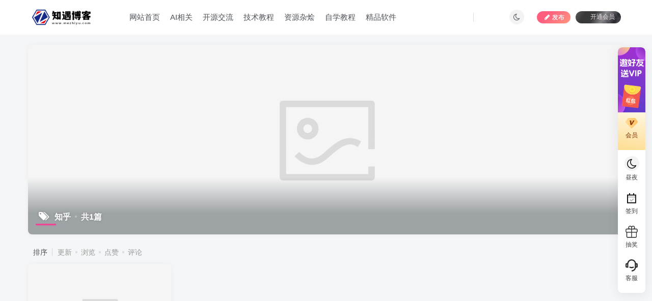

--- FILE ---
content_type: text/html; charset=UTF-8
request_url: https://www.mezhiyu.com/tag/%E7%9F%A5%E4%B9%8E
body_size: 59603
content:
<!DOCTYPE HTML>
<html lang="zh-Hans">
<head>
	<meta charset="UTF-8">
	<link rel="dns-prefetch" href="//apps.bdimg.com">
	<meta http-equiv="X-UA-Compatible" content="IE=edge,chrome=1">
	<meta name="viewport" content="width=device-width, initial-scale=1.0, user-scalable=0, minimum-scale=1.0, maximum-scale=0.0, viewport-fit=cover">
	<meta http-equiv="Cache-Control" content="no-transform" />
	<meta http-equiv="Cache-Control" content="no-siteapp" />
	<meta name='robots' content='max-image-preview:large' />
	<style>img:is([sizes="auto" i], [sizes^="auto," i]) { contain-intrinsic-size: 3000px 1500px }</style>
	<title>知乎-知遇博客</title><meta name="keywords" content="知乎">
<meta name="description" content="">
<link rel="canonical" href="https://www.mezhiyu.com/tag/%E7%9F%A5%E4%B9%8E" /><link rel='stylesheet' id='wp-block-library-css' href='https://www.mezhiyu.com/wp-includes/css/dist/block-library/style.min.css?ver=6.8' type='text/css' media='all' />
<style id='classic-theme-styles-inline-css' type='text/css'>
/*! This file is auto-generated */
.wp-block-button__link{color:#fff;background-color:#32373c;border-radius:9999px;box-shadow:none;text-decoration:none;padding:calc(.667em + 2px) calc(1.333em + 2px);font-size:1.125em}.wp-block-file__button{background:#32373c;color:#fff;text-decoration:none}
</style>
<style id='global-styles-inline-css' type='text/css'>
:root{--wp--preset--aspect-ratio--square: 1;--wp--preset--aspect-ratio--4-3: 4/3;--wp--preset--aspect-ratio--3-4: 3/4;--wp--preset--aspect-ratio--3-2: 3/2;--wp--preset--aspect-ratio--2-3: 2/3;--wp--preset--aspect-ratio--16-9: 16/9;--wp--preset--aspect-ratio--9-16: 9/16;--wp--preset--color--black: #000000;--wp--preset--color--cyan-bluish-gray: #abb8c3;--wp--preset--color--white: #ffffff;--wp--preset--color--pale-pink: #f78da7;--wp--preset--color--vivid-red: #cf2e2e;--wp--preset--color--luminous-vivid-orange: #ff6900;--wp--preset--color--luminous-vivid-amber: #fcb900;--wp--preset--color--light-green-cyan: #7bdcb5;--wp--preset--color--vivid-green-cyan: #00d084;--wp--preset--color--pale-cyan-blue: #8ed1fc;--wp--preset--color--vivid-cyan-blue: #0693e3;--wp--preset--color--vivid-purple: #9b51e0;--wp--preset--gradient--vivid-cyan-blue-to-vivid-purple: linear-gradient(135deg,rgba(6,147,227,1) 0%,rgb(155,81,224) 100%);--wp--preset--gradient--light-green-cyan-to-vivid-green-cyan: linear-gradient(135deg,rgb(122,220,180) 0%,rgb(0,208,130) 100%);--wp--preset--gradient--luminous-vivid-amber-to-luminous-vivid-orange: linear-gradient(135deg,rgba(252,185,0,1) 0%,rgba(255,105,0,1) 100%);--wp--preset--gradient--luminous-vivid-orange-to-vivid-red: linear-gradient(135deg,rgba(255,105,0,1) 0%,rgb(207,46,46) 100%);--wp--preset--gradient--very-light-gray-to-cyan-bluish-gray: linear-gradient(135deg,rgb(238,238,238) 0%,rgb(169,184,195) 100%);--wp--preset--gradient--cool-to-warm-spectrum: linear-gradient(135deg,rgb(74,234,220) 0%,rgb(151,120,209) 20%,rgb(207,42,186) 40%,rgb(238,44,130) 60%,rgb(251,105,98) 80%,rgb(254,248,76) 100%);--wp--preset--gradient--blush-light-purple: linear-gradient(135deg,rgb(255,206,236) 0%,rgb(152,150,240) 100%);--wp--preset--gradient--blush-bordeaux: linear-gradient(135deg,rgb(254,205,165) 0%,rgb(254,45,45) 50%,rgb(107,0,62) 100%);--wp--preset--gradient--luminous-dusk: linear-gradient(135deg,rgb(255,203,112) 0%,rgb(199,81,192) 50%,rgb(65,88,208) 100%);--wp--preset--gradient--pale-ocean: linear-gradient(135deg,rgb(255,245,203) 0%,rgb(182,227,212) 50%,rgb(51,167,181) 100%);--wp--preset--gradient--electric-grass: linear-gradient(135deg,rgb(202,248,128) 0%,rgb(113,206,126) 100%);--wp--preset--gradient--midnight: linear-gradient(135deg,rgb(2,3,129) 0%,rgb(40,116,252) 100%);--wp--preset--font-size--small: 13px;--wp--preset--font-size--medium: 20px;--wp--preset--font-size--large: 36px;--wp--preset--font-size--x-large: 42px;--wp--preset--spacing--20: 0.44rem;--wp--preset--spacing--30: 0.67rem;--wp--preset--spacing--40: 1rem;--wp--preset--spacing--50: 1.5rem;--wp--preset--spacing--60: 2.25rem;--wp--preset--spacing--70: 3.38rem;--wp--preset--spacing--80: 5.06rem;--wp--preset--shadow--natural: 6px 6px 9px rgba(0, 0, 0, 0.2);--wp--preset--shadow--deep: 12px 12px 50px rgba(0, 0, 0, 0.4);--wp--preset--shadow--sharp: 6px 6px 0px rgba(0, 0, 0, 0.2);--wp--preset--shadow--outlined: 6px 6px 0px -3px rgba(255, 255, 255, 1), 6px 6px rgba(0, 0, 0, 1);--wp--preset--shadow--crisp: 6px 6px 0px rgba(0, 0, 0, 1);}:where(.is-layout-flex){gap: 0.5em;}:where(.is-layout-grid){gap: 0.5em;}body .is-layout-flex{display: flex;}.is-layout-flex{flex-wrap: wrap;align-items: center;}.is-layout-flex > :is(*, div){margin: 0;}body .is-layout-grid{display: grid;}.is-layout-grid > :is(*, div){margin: 0;}:where(.wp-block-columns.is-layout-flex){gap: 2em;}:where(.wp-block-columns.is-layout-grid){gap: 2em;}:where(.wp-block-post-template.is-layout-flex){gap: 1.25em;}:where(.wp-block-post-template.is-layout-grid){gap: 1.25em;}.has-black-color{color: var(--wp--preset--color--black) !important;}.has-cyan-bluish-gray-color{color: var(--wp--preset--color--cyan-bluish-gray) !important;}.has-white-color{color: var(--wp--preset--color--white) !important;}.has-pale-pink-color{color: var(--wp--preset--color--pale-pink) !important;}.has-vivid-red-color{color: var(--wp--preset--color--vivid-red) !important;}.has-luminous-vivid-orange-color{color: var(--wp--preset--color--luminous-vivid-orange) !important;}.has-luminous-vivid-amber-color{color: var(--wp--preset--color--luminous-vivid-amber) !important;}.has-light-green-cyan-color{color: var(--wp--preset--color--light-green-cyan) !important;}.has-vivid-green-cyan-color{color: var(--wp--preset--color--vivid-green-cyan) !important;}.has-pale-cyan-blue-color{color: var(--wp--preset--color--pale-cyan-blue) !important;}.has-vivid-cyan-blue-color{color: var(--wp--preset--color--vivid-cyan-blue) !important;}.has-vivid-purple-color{color: var(--wp--preset--color--vivid-purple) !important;}.has-black-background-color{background-color: var(--wp--preset--color--black) !important;}.has-cyan-bluish-gray-background-color{background-color: var(--wp--preset--color--cyan-bluish-gray) !important;}.has-white-background-color{background-color: var(--wp--preset--color--white) !important;}.has-pale-pink-background-color{background-color: var(--wp--preset--color--pale-pink) !important;}.has-vivid-red-background-color{background-color: var(--wp--preset--color--vivid-red) !important;}.has-luminous-vivid-orange-background-color{background-color: var(--wp--preset--color--luminous-vivid-orange) !important;}.has-luminous-vivid-amber-background-color{background-color: var(--wp--preset--color--luminous-vivid-amber) !important;}.has-light-green-cyan-background-color{background-color: var(--wp--preset--color--light-green-cyan) !important;}.has-vivid-green-cyan-background-color{background-color: var(--wp--preset--color--vivid-green-cyan) !important;}.has-pale-cyan-blue-background-color{background-color: var(--wp--preset--color--pale-cyan-blue) !important;}.has-vivid-cyan-blue-background-color{background-color: var(--wp--preset--color--vivid-cyan-blue) !important;}.has-vivid-purple-background-color{background-color: var(--wp--preset--color--vivid-purple) !important;}.has-black-border-color{border-color: var(--wp--preset--color--black) !important;}.has-cyan-bluish-gray-border-color{border-color: var(--wp--preset--color--cyan-bluish-gray) !important;}.has-white-border-color{border-color: var(--wp--preset--color--white) !important;}.has-pale-pink-border-color{border-color: var(--wp--preset--color--pale-pink) !important;}.has-vivid-red-border-color{border-color: var(--wp--preset--color--vivid-red) !important;}.has-luminous-vivid-orange-border-color{border-color: var(--wp--preset--color--luminous-vivid-orange) !important;}.has-luminous-vivid-amber-border-color{border-color: var(--wp--preset--color--luminous-vivid-amber) !important;}.has-light-green-cyan-border-color{border-color: var(--wp--preset--color--light-green-cyan) !important;}.has-vivid-green-cyan-border-color{border-color: var(--wp--preset--color--vivid-green-cyan) !important;}.has-pale-cyan-blue-border-color{border-color: var(--wp--preset--color--pale-cyan-blue) !important;}.has-vivid-cyan-blue-border-color{border-color: var(--wp--preset--color--vivid-cyan-blue) !important;}.has-vivid-purple-border-color{border-color: var(--wp--preset--color--vivid-purple) !important;}.has-vivid-cyan-blue-to-vivid-purple-gradient-background{background: var(--wp--preset--gradient--vivid-cyan-blue-to-vivid-purple) !important;}.has-light-green-cyan-to-vivid-green-cyan-gradient-background{background: var(--wp--preset--gradient--light-green-cyan-to-vivid-green-cyan) !important;}.has-luminous-vivid-amber-to-luminous-vivid-orange-gradient-background{background: var(--wp--preset--gradient--luminous-vivid-amber-to-luminous-vivid-orange) !important;}.has-luminous-vivid-orange-to-vivid-red-gradient-background{background: var(--wp--preset--gradient--luminous-vivid-orange-to-vivid-red) !important;}.has-very-light-gray-to-cyan-bluish-gray-gradient-background{background: var(--wp--preset--gradient--very-light-gray-to-cyan-bluish-gray) !important;}.has-cool-to-warm-spectrum-gradient-background{background: var(--wp--preset--gradient--cool-to-warm-spectrum) !important;}.has-blush-light-purple-gradient-background{background: var(--wp--preset--gradient--blush-light-purple) !important;}.has-blush-bordeaux-gradient-background{background: var(--wp--preset--gradient--blush-bordeaux) !important;}.has-luminous-dusk-gradient-background{background: var(--wp--preset--gradient--luminous-dusk) !important;}.has-pale-ocean-gradient-background{background: var(--wp--preset--gradient--pale-ocean) !important;}.has-electric-grass-gradient-background{background: var(--wp--preset--gradient--electric-grass) !important;}.has-midnight-gradient-background{background: var(--wp--preset--gradient--midnight) !important;}.has-small-font-size{font-size: var(--wp--preset--font-size--small) !important;}.has-medium-font-size{font-size: var(--wp--preset--font-size--medium) !important;}.has-large-font-size{font-size: var(--wp--preset--font-size--large) !important;}.has-x-large-font-size{font-size: var(--wp--preset--font-size--x-large) !important;}
:where(.wp-block-post-template.is-layout-flex){gap: 1.25em;}:where(.wp-block-post-template.is-layout-grid){gap: 1.25em;}
:where(.wp-block-columns.is-layout-flex){gap: 2em;}:where(.wp-block-columns.is-layout-grid){gap: 2em;}
:root :where(.wp-block-pullquote){font-size: 1.5em;line-height: 1.6;}
</style>
<style id='xhtheme-ai-toolbox-inline-css' type='text/css'>
.xhtheme-ai-toolbox-status{--xht-ai-color:#999}.eb-card{--eb-text-color:#4e607a;--eb-title-color:#4a90e2;font-size:16px;--eb-bg-color:#f5f6ff}.dark .eb-card, [data-bs-theme=dark] .eb-card, .io-black-mode .eb-card, .style-for-dark .eb-card, .dark-theme .eb-card, #ceotheme.night .eb-card, .wp-theme-begin.night .eb-card, .puock-dark .eb-card, .nice-dark-mode .eb-card{--eb-text-color:#b3b1b1;--eb-title-color:#fff;--eb-bg-color:rgba(0,0,0,.2)}.eb-card{position:relative;border-radius:8px;overflow:hidden;margin-bottom:1.2rem;display:flex;flex-direction:column}.eb-card-bgbox{position:absolute;top:0;left:0;width:100%;height:100%;background-color:var(--eb-bg-color);z-index:1}.eb-card-body{position:relative;padding:20px;z-index:2}.eb-titlebox{display:flex;align-items:center;margin-bottom:12px;justify-content:space-between}.eb-titlebox .eb-icon{opacity:.3;margin-left:auto}.eb-titicon svg{width:16px;height:16px;color:var(--eb-title-color);transform:translateY(-2px)}.eb-title{font-size:.9em;font-weight:500;color:var(--eb-title-color);margin-left:4px;letter-spacing:2px}.eb-icon svg{width:24px;height:24px;color:var(--eb-title-color);margin-left:auto}.eb-excerpt{font-size:.9em;color:var(--eb-text-color);line-height:1.8;margin-bottom:12px}.eb-desc{font-size:.75em;color:var(--eb-text-color);text-align:right;opacity:.7;margin-top:10px}.eb-desc span{font-style:italic}
</style>
<link rel='stylesheet' id='_bootstrap-css' href='https://www.mezhiyu.com/wp-content/themes/zibll/css/bootstrap.min.css?ver=6.9.2' type='text/css' media='all' />
<link rel='stylesheet' id='_fontawesome-css' href='https://www.mezhiyu.com/wp-content/themes/zibll/css/font-awesome.min.css?ver=6.9.2' type='text/css' media='all' />
<link rel='stylesheet' id='_main-css' href='https://www.mezhiyu.com/wp-content/themes/zibll/css/main.min.css?ver=6.9.2' type='text/css' media='all' />
<script type="text/javascript" src="https://www.mezhiyu.com/wp-content/themes/zibll/js/libs/jquery.min.js?ver=6.9.2" id="jquery-js"></script>
<link rel='shortcut icon' href='https://www.mezhiyu.com/resources/2023/02/favicon1.ico'><link rel='icon' href='https://www.mezhiyu.com/resources/2023/02/favicon1.ico'><link rel='apple-touch-icon-precomposed' href='https://www.mezhiyu.com/resources/2023/02/iosfavicon.ico'><meta name='msapplication-TileImage' content='https://www.mezhiyu.com/resources/2023/02/iosfavicon.ico'><style>:root{--theme-color:#f04494;--focus-shadow-color:rgba(240,68,148,.4);--focus-color-opacity1:rgba(240,68,148,.1);--mian-max-width:1200px;}/*
 * @Project     : 热门文章排行
 * @Author      : 狐狸库
 * @Url         : https://www.huliku.com/
 * @Qq          : 577669882
 * @Email       : ihuliku@qq.com
 * @Remind      : 使用本代码请务必保留以上信息！
 */
@media screen and (max-width:768px){
    #ranking1{display:none;}
    #ranking2{display:none;}
    #ranking3{display:none;}
}

.list.clearfix {
    display: flex;
    justify-content: center;
}

.ranking-item {
  position: relative;
  width: 460px;
}

a.top-icon.js-rank-bottom1 {
  display: block;
  width: 129px;
  height: 43px;
  line-height: 32px;
  position: absolute;
  left: 167px;
  top: -7px;
  background: url(/img/ranking/1.jpg) no-repeat center/100%;
  font-size: 18px;
  color: #fff;
  text-align: center;
}

a.top-icon.js-rank-bottom2 {
  display: block;
  width: 129px;
  height: 43px;
  line-height: 32px;
  position: absolute;
  left: 167px;
  top: -7px;
  background: url(/img/ranking/2.jpg) no-repeat center/100%;
  font-size: 18px;
  color: #fff;
  text-align: center;
}

a.top-icon.js-rank-bottom3 {
  display: block;
  width: 129px;
  height: 43px;
  line-height: 32px;
  position: absolute;
  left: 167px;
  top: -7px;
  background: url(/img/ranking/3.jpg) no-repeat center/100%;
  font-size: 18px;
  color: #fff;
  text-align: center;
}

.class-box {
  margin-top: 45px;
}

a.class-item.js-rank {
  width: 100%;
  height: 80px;
  display: flex;
  align-items: center;
  margin-bottom: 20px;
}

img.class-pic {
  width: 115px;
  border-radius: 8px;
  margin-right: 10px;
  height:80px;
}

.class-info {
  width: 250px;
  font-size: 14px;
}

.name {
  color: var(--key-color);
  line-height: 20px;
  font-weight: 400;
  margin-bottom: 10px;
  text-overflow: ellipsis;
  display: -webkit-box;
  -webkit-line-clamp: 2;
  overflow: hidden;
  -webkit-box-orient: vertical;
  height: 40px;
}

.price {
  color: #f01414;
  font-weight: 600;
  margin-bottom: 2px;
}

.study-num {
  color: #9199a1;
  font-weight: 400;
}

.num-icon.num-icon1 {
  width: 19px;
  height: 22px;
  background: url(/img/ranking/top.jpg) no-repeat center/100%;
  margin: 0 12px 0 15px;
}

.num-icon.num-icon2 {
  background: url(/img/ranking/6.jpg) no-repeat center/100%;
  margin: 0 12px 0 15px;
  width: 19px;
  height: 22px;
}

.num-icon.num-icon3 {
  background: url(/img/ranking/7.jpg) no-repeat center/100%;
  margin: 0 12px 0 15px;
  width: 19px;
  height: 22px;
}

.num-icon.num-icon4 {
  background: url(/img/ranking/9.jpg) no-repeat center/100%;
  margin: 0 12px 0 15px;
  width: 19px;
  height: 22px;
}

.num-icon.num-icon5 {
  background: url(/img/ranking/4.jpg) no-repeat center/100%;
  margin: 0 12px 0 15px;
  width: 19px;
  height: 22px;
}

.num-icon.num-icon6 {
  background: url(/img/ranking/5.jpg) no-repeat center/100%;
  margin: 0 12px 0 15px;
  width: 19px;
  height: 22px;
}

.num-icon.num-icon7 {
  background: url(/img/ranking/8.jpg) no-repeat center/100%;
  margin: 0 12px 0 15px;
  width: 19px;
  height: 22px;
}

.num-icon.num-icon8 {
  background: url(/img/phb/top8.png) no-repeat center/100%;
  margin: 0 12px 0 15px;
  width: 19px;
  height: 22px;
}

.num-icon.num-icon9 {
  background: url(/img/phb/top9.png) no-repeat center/100%;
  margin: 0 12px 0 15px;
  width: 19px;
  height: 22px;
}

a.bottom-link.js-rank-bottom {
  width: 120px;
  height: 24px;
  display: flex;
  justify-content: center;
  align-items: center;
  margin: 0 auto;
  font-size: 12px;
  color: #fff;
  line-height: 12px;
  font-weight: 500;
  /*background-image: linear-gradient(270deg,#ff4f39 0,#fd6400 100%);*/
  border-radius: 12px;
  margin-bottom: 20px;
}

@media (max-width: 1400px) {
    .ranking-item {
        display: none;
    }
}

















/*CSS 代码网站底部按钮美化 */
:root{--theme-color:#f04494;--focus-shadow-color:rgba(240,68,148,.4);--mian-max-width:1200px;}.github-badge {
    display: inline-block;
    border-radius: 4px;
    text-shadow: none;
    font-size: 12px;
    color: #fff;
    line-height: 15px;
    margin-bottom: 5px;
}
.badge-subject {
    display: inline-block;
    background-color: #4d4d4d;
    padding: 4px 4px 4px 6px;
    border-top-left-radius: 4px;
    border-bottom-left-radius: 4px;
}
.github-badge .bg-blue {
    background-color: #007ec6;
}
.github-badge .bg-brightgreen {
    background-color: #4dc820;
}
.github-badge .bg-blueviolet {
    background-color: #8833d7;
}
.github-badge .badge-value {
    display: inline-block;
    padding: 4px 6px 4px 4px;
    border-top-right-radius: 4px;
    border-bottom-right-radius: 4px;
}
.github-badge .bg-orange {
    background-color: orange;
}
/*CSS 代码网站底部按钮美化结束*/
.article-tags{margin-bottom: 10px}.article-tags a{padding: 4px 10px;background-color: #19B5FE;color: white;font-size: 12px;line-height: 16px;font-weight: 400;margin: 0 5px 5px 0;border-radius: 2px;display: inline-block}.article-tags a:nth-child(5n){background-color: #4A4A4A;color: #FFF}.article-tags a:nth-child(5n+1){background-color: #ff5e5c;color: #FFF}.article-tags a:nth-child(5n+2){background-color: #ffbb50;color: #FFF}.article-tags a:nth-child(5n+3){background-color: #1ac756;color: #FFF}.article-tags a:nth-child(5n+4){background-color: #19B5FE;color: #FFF}.article-tags a:hover{background-color: #1B1B1B;color: #FFF}




/*
 * @Description     : 自定义悬浮按钮
 * @Url             : https://www.huliku.com/
 * @Email           : ihuliku@qq.com
 * @Date            : 2024-01-18 13:14:52
 */
.huliku-float {
  position: fixed;
    bottom: 20%;
    right: 1%;
    z-index: 999;
}
.huliku-float-box{
    box-shadow: 0 4px 23px rgba(0, 0, 0, 0.08);
    border-radius: 8px;
    background: #fff;
}
.huliku-float .huliku-float-item{
    color: rgba(23,23,24,0.8);
    text-align: center;
    cursor: pointer;
    width: 54px;
    padding-bottom: 10px;
    box-sizing: initial;
    align-items: center;
    display: block;
}
.huliku-float .huliku-float-item i{
  font-size: 22px!important;
    z-index: 2;
    position: relative;
    color: #171718;
}
.huliku-float .huliku-float-item a{
    color: rgba(23,23,24,0.8);
    font-size: 12px;
  text-decoration: none;
}
.huliku-float .huliku-float-item a:hover{
    color: var(--primary-color)!important;
}
.huliku-float .huliku-float-item img{
    width: 24px;
}
.huliku-float .huliku-float-item p.text{
    font-size: 12px;
    margin-top: 5px;
}
.huliku-float .huliku-float-item:hover p.text{
    color: var(--primary-color)!important;
}
.huliku-float .huliku-float-item.huliku-floats{
    display: flex;
    flex-direction: column;
    justify-content: center;
    align-items: center;
    position: relative;
}
.huliku-float .activity{
    background: transparent;
    position: relative;
    height: 128px;
    padding-bottom: 0;
}
.huliku-float .activity a{
    display: block;
}
.huliku-float .activity .a1{
    width: 100%;
    height: 100%;
    border-radius: 7px 7px 0px 0px;
}
.huliku-float .activity .a2{
    position: absolute;
    bottom: 10px;
    left: 10px;
    width: 33px;
    height: 43px;
    animation: red-envelope-shake 0.8s linear infinite;
    transition: all .3s;
}
@keyframes red-envelope-shake {
    0% { transform: rotate(-7deg) }
    50%  { transform: rotate(7deg) }
    100% {transform: rotate(-7deg) }
}
@keyframes turnX{

    0%{transform:rotateX(0deg);}

    100%{transform:rotateX(360deg);}

}
.huliku-float .activity .popover {
    position: absolute;
    width: 251px;
    height: 128px;
    right: 0;
    left: -196px;
    bottom: 0;
    display: none;
}
.huliku-float .activity:hover .popover {
    display: block;
}

.huliku-float-box .huliku-float-vip{
    background: linear-gradient(10deg,#fedd92,#fef6e1);
    color: #803300;
    padding-top: 10px;
    margin-bottom: 10px;
}
.huliku-float-box .huliku-float-vip a{
    color: #803300!important;
}
.huliku-float-box .huliku-float-vip:hover p.text{
    color: #803300!important;
    font-weight: 600;
}

.huliku-float-service{
    position: relative;
}
.huliku-float-service:hover .huliku-float-service-box {
  display: block;
  transition: all .3s;
}
.huliku-float-service-box {
    display: none;
    position: absolute;
    z-index: 999;
    right: 55px;
    bottom: 0px;
    width: 150px;
    padding: 20px;
    text-align: center;
    border-radius: 4px;
    -webkit-box-shadow: 0 0 3px 1px rgba(0,0,0,.05);
    box-shadow: 0 0 3px 1px rgba(0,0,0,.05);
    transition: all .3s;
    background: #fff;
}
.huliku-float-service-box .tops{
    text-align: center;
    margin-bottom: 15px;
    padding-bottom: 10px;
    border-bottom: 1px solid #edf1f2;
}
.huliku-float-service-box .tops img{

}
.huliku-float-service-box .tops a{
    display: block;
    height: 26px;
    line-height: 26px;
    margin: 15px auto 10px auto;
    border: 1px solid #b5b9bc;
    font-size: 12px;
    border-radius: 4px;
}
.huliku-float-service-box .tops a:hover{
    background:#fff0;
    color: var(--primary-color)!important;
    border: 1px solid var(--primary-color)!important;
}
.huliku-float-service-box .tops p{
    font-size: 13px;
}
.huliku-float-service-box .btms{
    text-align: center;
}
.huliku-float-service-box .btms em{
    font-size: 14px;
    color: #5f6575;
    font-weight: 500;
    margin-bottom: 10px;
    height: 20px;
    line-height: 20px;
    display: block;
}
.huliku-float-service-box .btms p{
    height: 25px;
    font-weight: 500;
    line-height: 25px;
    font-size: 18px;
    color: #4775FF;
    margin-bottom: 10px;
    display: inline-block;
}
.huliku-float-service-box .btms span{
    height: 25px;
    line-height: 25px;
    overflow: hidden;
    font-size: 12px;
    color: #FF5151;
    margin-bottom: 10px;

}

.huliku-float-wx-box {
    margin-bottom: 15px;
}
.huliku-float-wx-box .boxs p{
    font-size: 14px;
    color: #5f6575;
    font-weight: 500;
    margin-bottom: 10px;
    height: 20px;
    line-height: 20px;
}
.huliku-float-wx-box .boxs img {
    width: 100%;
    height: 100%;
    display: block;
    margin-top: 10px;
    padding: 5px;
    border: 1px solid var(--border-color);
    margin: 10px auto 0px auto;
}

.huliku-float-ma{
    position: relative;
}
.huliku-float-ma:hover .huliku-float-ma-box {
  display: block;
  transition: all .3s;
}
.huliku-float-ma-box {
    display: none;
    position: absolute;
    z-index: 999;
    right: 54px;
    bottom: 0px;
    width: 170px;
    padding: 10px;
    text-align: center;
    border-radius: 4px;
    -webkit-box-shadow: 0 0 3px 1px rgba(0,0,0,.05);
    box-shadow: 0 0 3px 1px rgba(0,0,0,.05);
    transition: all .3s;
    background: var(--primary-color);
}
.huliku-float-ma-box i{
    display: block;
    width: 31px;
    height: 5px;
    margin: 0 auto 10px;
    border-radius: 2px;
    background: #6f96ff;
}
.huliku-float-ma-box em{
    display: block;
    margin: 10px auto 0;
    width: 20px;
    height: 20px;
    border-radius: 100%;
    background: #6f96ff;
}
.huliku-float-ma-box .tops{
    padding: 10px;
    background: #fff;
    border-radius: 4px;
    text-align: center;
}
.huliku-float-ma-box .tops p{
    font-size: 12px;
    color: #5f6575;
    overflow: hidden;
    height: 23px;
    line-height: 23px;
}
.huliku-float-ma-box .tops img {
    width: 100%;
    height: 100%;
    display: block;
    margin-top: 10px;
    margin: 10px auto 0px auto;
}
@media screen and (max-width: 767px) {
    .huliku-float {
        display: none !important;
    }
}.enlighter-default .enlighter{max-height:400px;overflow-y:auto !important;}@media (max-width:640px) {
		.meta-right .meta-view{
			display: unset !important;
		}
	}body * {-webkit-backdrop-filter:none !important;backdrop-filter:none !important;}:root{--blur-bg:#ffffff;}body.dark-theme{--blur-bg:#37383a;}</style>
<!--HEADER_CODE_START-->
<!--自用图标库--> 
<script src="//at.alicdn.com/t/c/font_4273832_fpzmqb0cwjm.js"></script>



<!--
 * @Description     : 自定义悬浮按钮
 * @Url             : https://www.huliku.com/
 * @Email           : ihuliku@qq.com
 * @Date            : 2024-01-18 13:14:52
-->
<div class="huliku-float">
    <div class="huliku-float-box">
        <div class="huliku-float-item activity">
            <a href="/user/rebate">
                <img src="/img/float/zbfox-follow-activity-1.png" alt="activity" class="a1">
                <img src="/img/float/zbfox-follow-activity-2.png" alt="activity" class="a2">
                <div class="popover" style="background: url(/img/float/zbfox-follow-activity-3.png) no-repeat center/cover;"></div>
            </a>
        </div>
        <div class="huliku-float-item huliku-float-vip">
            <a class="vip-buy vip-btn pay-vip" vip-level="2" data-toggle="tooltip" data-placement="top" href="javascript:;" data-original-title="开通会员">
                <img src="/img/float/zbfox-follow-vip.svg" alt="会员">
                <p class="text">会员</p>
            </a>
        </div>
        <div class="huliku-float-item">
            <a href="javascript:;" class="toggle-theme toggle-radius">
                <i class="fa fa-toggle-theme">　</i>
            </a>
            <p id="themeText" class="text">昼夜</p>
        </div>
        <div class="huliku-float-item">
            <a class="initiate-checkin" href="javascript:;" form-action="user_checkin" ed-text="每日签到">
                <img src="/img/float/zbfox-follow-sign.gif" alt="签到">
                <p class="text">签到</p>
            </a>
        </div>
        <div class="huliku-float-item">
            <a href="#">
                <img src="/img/float/zbfox-choujiang.svg" alt="抽奖">
                <p class="text">抽奖</p>
            </a>
        </div>
        <div class="huliku-float-item huliku-float-service">
            <img src="/img/float/zbfox-kefu.svg" alt="客服">
            <p class="text">客服</p>
            <div class="huliku-float-service-box">
                <div class="tops">
                    <img src="/img/float/zbfox-follow-service-qq.png" alt="点击联系站长">
                    <a href="http://wpa.qq.com/msgrd?v=3&uin=2847906705&site=qq&menu=yes" class="topsqq" rel="noreferrer nofollow">点击联系站长</a>
                    <p>在线时间<br>12:00 - 22:00</p>
                </div>
                <div class="huliku-float-wx-box">
                    <div class="boxs">
                        <p>站长微信二维码</p>
                        <img src="/img/float/ewmgzh.png" alt="站长微信二维码">
                    </div>
                </div>
                <div class="btms">
                    <em>站长邮箱</em>
                    <span>email@mezhiyu.com</span>
                </div>
            </div>
        </div>
        <div class="huliku-float-item huliku-floats hide-on-scroll" id="huliku-floats" style="display: none;">
        <a href="javascript:(scrollTo());">
            <img src="/img/float/zbfox-follow-gotop.png" alt="TOP">
            <p>TOP</p>
        </a>
    </div>
    </div>
</div>
<!--HEADER_CODE_END-->
<meta name='apple-mobile-web-app-title' content='知遇博客'><!--[if IE]><script src="https://www.mezhiyu.com/wp-content/themes/zibll/js/libs/html5.min.js"></script><![endif]-->	</head>
<body class="archive tag tag-226 wp-theme-zibll white-theme nav-fixed site-layout-1">
			    <header class="header header-layout-1">
        <nav class="navbar navbar-top center">
            <div class="container-fluid container-header">
                <div class="navbar-header">
			<div class="navbar-brand"><a class="navbar-logo" href="https://www.mezhiyu.com"><img src="https://www.mezhiyu.com/resources/2023/02/logo.png" switch-src="https://www.mezhiyu.com/resources/2023/02/zlogo-21.png" alt="知遇博客-综合门户官网" >
			</a></div>
			<button type="button" data-toggle-class data-target=".mobile-navbar" class="navbar-toggle"><svg class="icon em12" aria-hidden="true" data-viewBox="0 0 1024 1024" viewBox="0 0 1024 1024"><use xlink:href="#icon-menu"></use></svg></button><a class="main-search-btn navbar-toggle" href="javascript:;"><svg class="icon" aria-hidden="true"><use xlink:href="#icon-search"></use></svg></a>
		</div>                <div class="collapse navbar-collapse">
                    <ul class="nav navbar-nav"><li id="menu-item-27" class="menu-item menu-item-type-custom menu-item-object-custom menu-item-home menu-item-27"><a href="https://www.mezhiyu.com/">网站首页</a></li>
<li id="menu-item-1333" class="menu-item menu-item-type-taxonomy menu-item-object-category menu-item-1333"><a href="https://www.mezhiyu.com/ai">AI相关</a></li>
<li id="menu-item-28" class="menu-item menu-item-type-taxonomy menu-item-object-category menu-item-28"><a href="https://www.mezhiyu.com/source">开源交流</a></li>
<li id="menu-item-31" class="menu-item menu-item-type-taxonomy menu-item-object-category menu-item-31"><a href="https://www.mezhiyu.com/jqjc">技术教程</a></li>
<li id="menu-item-30" class="menu-item menu-item-type-taxonomy menu-item-object-category menu-item-30"><a href="https://www.mezhiyu.com/zyzh">资源杂烩</a></li>
<li id="menu-item-29" class="menu-item menu-item-type-taxonomy menu-item-object-category menu-item-29"><a href="https://www.mezhiyu.com/zxjc">自学教程</a></li>
<li id="menu-item-1369" class="menu-item menu-item-type-taxonomy menu-item-object-category menu-item-has-children menu-item-1369"><a href="https://www.mezhiyu.com/jprj">精品软件</a>
<ul class="sub-menu">
	<li id="menu-item-1370" class="menu-item menu-item-type-taxonomy menu-item-object-category menu-item-1370"><a href="https://www.mezhiyu.com/jprj/dnrj">电脑软件</a></li>
	<li id="menu-item-1371" class="menu-item menu-item-type-taxonomy menu-item-object-category menu-item-1371"><a href="https://www.mezhiyu.com/jprj/app">手机软件</a></li>
</ul>
</li>
</ul><div class="navbar-form navbar-right hide show-nav-but" style="margin-right:-20px;"><a data-toggle-class data-target=".nav.navbar-nav" href="javascript:;" class="but"><svg class="" aria-hidden="true" data-viewBox="0 0 1024 1024" viewBox="0 0 1024 1024"><use xlink:href="#icon-menu_2"></use></svg></a></div><div class="navbar-form navbar-right navbar-but"><a class="newadd-btns but nowave jb-pink radius btn-newadd" href="https://www.mezhiyu.com/newposts"><i class="fa fa-fw fa-pencil"></i>发布</a><span class="hover-show inline-block"><a class="signin-loader but jb-red radius payvip-icon ml10" href="javascript:;"><svg class="em12 mr3" aria-hidden="true" data-viewBox="0 0 1024 1024" viewBox="0 0 1024 1024"><use xlink:href="#icon-vip_1"></use></svg>开通会员</a><div class="sub-menu hover-show-con sub-vip-card"><div class="vip-card pointer level-1 vip-theme1 signin-loader" vip-level="1">
    <div class="abs-center vip-baicon"><img  class="lazyload img-icon " src="https://www.mezhiyu.com/wp-content/themes/zibll/img/thumbnail-null.svg" data-src="https://www.mezhiyu.com/wp-content/themes/zibll/img/vip-1.svg" title="赞赏用户" alt="赞赏用户"></div><div class="vip-img abs-right"><img  class="lazyload img-icon " src="https://www.mezhiyu.com/wp-content/themes/zibll/img/thumbnail-null.svg" data-src="https://www.mezhiyu.com/wp-content/themes/zibll/img/vip-1.svg" title="赞赏用户" alt="赞赏用户"></div><div class="relative"><div class="vip-name mb10"><span class="mr6"><img  class="lazyload img-icon " src="https://www.mezhiyu.com/wp-content/themes/zibll/img/thumbnail-null.svg" data-src="https://www.mezhiyu.com/wp-content/themes/zibll/img/vip-1.svg" title="赞赏用户" alt="赞赏用户"></span>开通赞赏用户</div><ul class="mb10 relative"><li>全站资源折扣购买</li>
<li>部分内容免费阅读</li>
<li>一对一技术指导</li>
<li>VIP用户专属微信群</li></ul><a class="but jb-blue radius payvip-button" href="javascript:;">开通赞赏用户</a></div>
    </div><div class="vip-card pointer level-2 vip-theme2 signin-loader" vip-level="2">
    <div class="abs-center vip-baicon"><img  class="lazyload img-icon " src="https://www.mezhiyu.com/wp-content/themes/zibll/img/thumbnail-null.svg" data-src="https://www.mezhiyu.com/wp-content/themes/zibll/img/vip-2.svg" title="赞助股东" alt="赞助股东"></div><div class="vip-img abs-right"><img  class="lazyload img-icon " src="https://www.mezhiyu.com/wp-content/themes/zibll/img/thumbnail-null.svg" data-src="https://www.mezhiyu.com/wp-content/themes/zibll/img/vip-2.svg" title="赞助股东" alt="赞助股东"></div><div class="relative"><div class="vip-name mb10"><span class="mr6"><img  class="lazyload img-icon " src="https://www.mezhiyu.com/wp-content/themes/zibll/img/thumbnail-null.svg" data-src="https://www.mezhiyu.com/wp-content/themes/zibll/img/vip-2.svg" title="赞助股东" alt="赞助股东"></span>开通赞助股东</div><ul class="mb10 relative"><li>全站资源折扣购买</li>
<li>全站资源免费阅读下载</li>
<li>一对一技术指导</li>
<li>VIP用户专属微信群</li></ul><a class="but jb-blue radius payvip-button" href="javascript:;">开通赞助股东</a></div>
    </div></div></span></div><div class="navbar-form navbar-right"><a href="javascript:;" class="toggle-theme toggle-radius"><i class="fa fa-toggle-theme"></i></a></div><div class="navbar-form navbar-right">
					<ul class="list-inline splitters relative">
						<li><a href="javascript:;" class="btn signin-loader"><svg class="icon" aria-hidden="true" data-viewBox="50 0 924 924" viewBox="50 0 924 924"><use xlink:href="#icon-user"></use></svg></a>
							<ul class="sub-menu">
							<div class="padding-10"><div class="sub-user-box"><div class="text-center"><div><a class="em09 signin-loader but jb-red radius4 payvip-icon btn-block mt10" href="javascript:;"><svg class="em12 mr10" aria-hidden="true" data-viewBox="0 0 1024 1024" viewBox="0 0 1024 1024"><use xlink:href="#icon-vip_1"></use></svg>开通会员 尊享会员权益</a></div><div class="flex jsa header-user-href"><a href="javascript:;" class="signin-loader"><div class="badg mb6 toggle-radius c-blue"><svg class="icon" aria-hidden="true" data-viewBox="50 0 924 924" viewBox="50 0 924 924"><use xlink:href="#icon-user"></use></svg></div><div class="c-blue">登录</div></a><a href="javascript:;" class="signup-loader"><div class="badg mb6 toggle-radius c-green"><svg class="icon" aria-hidden="true"><use xlink:href="#icon-signup"></use></svg></div><div class="c-green">注册</div></a><a target="_blank" href="https://www.mezhiyu.com/user-sign?tab=resetpassword&redirect_to=https%3A%2F%2Fwww.mezhiyu.com%2Ftag%2F%25E7%259F%25A5%25E4%25B9%258E"><div class="badg mb6 toggle-radius c-purple"><svg class="icon" aria-hidden="true"><use xlink:href="#icon-user_rp"></use></svg></div><div class="c-purple">找回密码</div></a></div></div><p class="social-separator separator muted-3-color em09 mt10">快速登录</p><div class="social_loginbar"><a title="QQ登录" href="https://www.mezhiyu.com/oauth/qq?rurl=https%3A%2F%2Fwww.mezhiyu.com%2Ftag%2F%25E7%259F%25A5%25E4%25B9%258E" class="social-login-item qq toggle-radius"><i class="fa fa-qq" aria-hidden="true"></i></a></div></div></div>
							</ul>
						</li><li class="relative"><a class="main-search-btn btn nav-search-btn" href="javascript:;"><svg class="icon" aria-hidden="true"><use xlink:href="#icon-search"></use></svg></a></li>
					</ul>
				</div>                </div>
            </div>
        </nav>
    </header>

    <div class="mobile-header">
        <nav mini-touch="mobile-nav" touch-direction="left" class="mobile-navbar visible-xs-block scroll-y mini-scrollbar left">
            <a href="javascript:;" class="toggle-theme toggle-radius"><i class="fa fa-toggle-theme"></i></a><ul class="mobile-menus theme-box"><li id="menu-item-263" class="menu-item menu-item-type-custom menu-item-object-custom menu-item-home menu-item-263"><a href="https://www.mezhiyu.com/">网站首页</a></li>
<li id="menu-item-1372" class="menu-item menu-item-type-taxonomy menu-item-object-category menu-item-1372"><a href="https://www.mezhiyu.com/ai">AI相关</a></li>
<li id="menu-item-132" class="menu-item menu-item-type-taxonomy menu-item-object-category menu-item-132"><a href="https://www.mezhiyu.com/jprj/app">手机软件</a></li>
<li id="menu-item-133" class="menu-item menu-item-type-taxonomy menu-item-object-category menu-item-133"><a href="https://www.mezhiyu.com/source">开源交流</a></li>
<li id="menu-item-131" class="menu-item menu-item-type-taxonomy menu-item-object-category menu-item-131"><a href="https://www.mezhiyu.com/jqjc">技术教程</a></li>
<li id="menu-item-134" class="menu-item menu-item-type-taxonomy menu-item-object-category menu-item-134"><a href="https://www.mezhiyu.com/zyzh">资源杂烩</a></li>
<li id="menu-item-135" class="menu-item menu-item-type-taxonomy menu-item-object-category menu-item-135"><a href="https://www.mezhiyu.com/zxjc">自学教程</a></li>
</ul><div class="posts-nav-box" data-title="文章目录"></div><div class="sub-user-box"><div class="text-center"><div><a class="em09 signin-loader but jb-red radius4 payvip-icon btn-block mt10" href="javascript:;"><svg class="em12 mr10" aria-hidden="true" data-viewBox="0 0 1024 1024" viewBox="0 0 1024 1024"><use xlink:href="#icon-vip_1"></use></svg>开通会员 尊享会员权益</a></div><div class="flex jsa header-user-href"><a href="javascript:;" class="signin-loader"><div class="badg mb6 toggle-radius c-blue"><svg class="icon" aria-hidden="true" data-viewBox="50 0 924 924" viewBox="50 0 924 924"><use xlink:href="#icon-user"></use></svg></div><div class="c-blue">登录</div></a><a href="javascript:;" class="signup-loader"><div class="badg mb6 toggle-radius c-green"><svg class="icon" aria-hidden="true"><use xlink:href="#icon-signup"></use></svg></div><div class="c-green">注册</div></a><a target="_blank" href="https://www.mezhiyu.com/user-sign?tab=resetpassword&redirect_to=https%3A%2F%2Fwww.mezhiyu.com%2Ftag%2F%25E7%259F%25A5%25E4%25B9%258E"><div class="badg mb6 toggle-radius c-purple"><svg class="icon" aria-hidden="true"><use xlink:href="#icon-user_rp"></use></svg></div><div class="c-purple">找回密码</div></a></div></div><p class="social-separator separator muted-3-color em09 mt10">快速登录</p><div class="social_loginbar"><a title="QQ登录" href="https://www.mezhiyu.com/oauth/qq?rurl=https%3A%2F%2Fwww.mezhiyu.com%2Ftag%2F%25E7%259F%25A5%25E4%25B9%258E" class="social-login-item qq toggle-radius"><i class="fa fa-qq" aria-hidden="true"></i></a></div></div><div class="mobile-nav-widget"></div>        </nav>
        <div class="fixed-body" data-close=".mobile-navbar"></div>
    </div>
    <div class="container fluid-widget"></div><main role="main" class="container">
	<div class="content-wrap">
		<div class="content-layout">
						    <div win-ajax-replace="page-cover" class="page-cover zib-widget">
        <img  class="lazyload fit-cover" src="https://www.mezhiyu.com/wp-content/themes/zibll/img/thumbnail-lg.svg" data-src="https://www.mezhiyu.com/wp-content/themes/zibll/img/user_t.jpg">
        <div class="absolute linear-mask"></div>
        <div class="list-inline box-body page-cover-con">
            <div class="title-h-left">
                <b><i class="fa fa-tags em12 mr10 ml6" aria-hidden="true"></i>知乎<span class="icon-spot">共1篇</span></b>
            </div>
            <div class="em09 page-desc"></div>
        </div>
            </div>
<div class="posts-row ajaxpager"><div class="ajax-option ajax-replace" win-ajax-replace="filter"><div class="flex ac"><div class="option-dropdown splitters-this-r dropdown flex0">排序</div><ul class="list-inline scroll-x mini-scrollbar option-items"><a ajax-replace="true" class="ajax-next" href="https://www.mezhiyu.com/tag/%E7%9F%A5%E4%B9%8E?orderby=modified">更新</a><a ajax-replace="true" class="ajax-next" href="https://www.mezhiyu.com/tag/%E7%9F%A5%E4%B9%8E?orderby=views">浏览</a><a ajax-replace="true" class="ajax-next" href="https://www.mezhiyu.com/tag/%E7%9F%A5%E4%B9%8E?orderby=like">点赞</a><a ajax-replace="true" class="ajax-next" href="https://www.mezhiyu.com/tag/%E7%9F%A5%E4%B9%8E?orderby=comment_count">评论</a></ul></div></div><div></div><posts class="posts-item ajax-item card style3"><div class="item-thumbnail"><a href="https://www.mezhiyu.com/967.html"><img src="https://www.mezhiyu.com/wp-content/themes/zibll/img/thumbnail.svg" data-src="https://www.mezhiyu.com/resources/2023/02/a9756e0087085411.jpg" alt="知乎赚钱案例大合集-知遇博客" class="lazyload fit-cover radius8"></a></div><div class="item-body"><h2 class="item-heading"><a href="https://www.mezhiyu.com/967.html">知乎赚钱案例大合集</a></h2><div class="item-tags scroll-x no-scrollbar mb6"><a class="but c-blue" title="查看更多分类文章" href="https://www.mezhiyu.com/zyzh"><i class="fa fa-folder-open-o" aria-hidden="true"></i>资源杂烩</a></div><div class="item-meta muted-2-color flex jsb ac"><item class="meta-author flex ac"><a href="https://www.mezhiyu.com/author/1"><span class="avatar-mini"><img alt="小编的头像-知遇博客" src="//thirdqq.qlogo.cn/g?b=oidb&#038;k=ibEaicia40RucUtvSBQlKF3zw&#038;kti=Y9sO7gAAAAA&#038;s=100&#038;t=1603549124" class="avatar avatar-id-1"></span></a><span title="2023-09-25 16:45:52" class="ml6">3年前</span></item><div class="meta-right"><item class="meta-comm"><a data-toggle="tooltip" title="去评论" href="https://www.mezhiyu.com/967.html#respond"><svg class="icon" aria-hidden="true"><use xlink:href="#icon-comment"></use></svg>0</a></item><item class="meta-view"><svg class="icon" aria-hidden="true"><use xlink:href="#icon-view"></use></svg>96</item><item class="meta-like"><svg class="icon" aria-hidden="true"><use xlink:href="#icon-like"></use></svg>9</item></div></div></div></posts></div>					</div>
	</div>
	</main>
<div class="container fluid-widget"></div><footer class="footer">
		<div class="container-fluid container-footer">
		<ul class="list-inline"><li class="hidden-xs" style="max-width: 300px;"><p><a class="footer-logo" href="https://www.mezhiyu.com" title="知遇博客-综合门户官网">
                    <img src="https://www.mezhiyu.com/wp-content/themes/zibll/img/thumbnail-sm.svg" data-src="https://www.mezhiyu.com/resources/2023/02/logo.png" switch-src="https://www.mezhiyu.com/resources/2023/02/zlogo-21.png" alt="知遇博客-综合门户官网" class="lazyload" style="height: 40px;">
                </a></p><p class="title-h-left">访客致辞</p><div class="footer-muted em09">知遇博客是一家乐享资源记忆点滴的博客,主要分享程序源码,各类资源,自学教程,手机应用,软件分享,致力创造一个高质量分享平台.</div></li><li style="max-width: 550px;"><p class="fcode-links"><a href="https://www.mezhiyu.com/links">友链申请</a>
<a href="https://www.mezhiyu.com/copyright">版权声明</a>
<a href=" https://www.mezhiyu.com/delete">侵权处理</a>
<a href="https://www.mezhiyu.com/sitemap.html">网站地图</a></p><div class="footer-muted em09"><div class="footer-muted em09"> © <a href="/" target="_blank">知遇博客</a>
｜<a href="https://beian.miit.gov.cn/" target="_blank">粤ICP备2021032965号</a>｜<a href="https://beian.mps.gov.cn/#/query/webSearch?code=44028102000078" target="_blank"> 粤公网安备44028102000078号</a>
</div>
<a href='https://www.landui.com?refer_host=lanMjEwMDB1aQ==' target='_blank'><img src='https://www.landui.com/hosting/free_host_img'>蓝队云提供免费虚拟主机</a></div><div class="footer-contact mt10 hidden-xs"><a class="toggle-radius hover-show nowave" href="javascript:;"><svg class="icon" aria-hidden="true"><use xlink:href="#icon-d-wechat"></use></svg><div class="hover-show-con footer-wechat-img"><img style="box-shadow: 0 5px 10px rgba(0,0,0,.2); border-radius:4px;" height="100" class="lazyload" src="https://www.mezhiyu.com/wp-content/themes/zibll/img/thumbnail-sm.svg" data-src="https://www.mezhiyu.com/resources/2023/02/gzh.jpg" alt="扫一扫加微信-知遇博客"></div></a><a class="toggle-radius" data-toggle="tooltip" target="_blank" title="QQ联系" href="http://wpa.qq.com/msgrd?v=3&uin=2847906705&site=qq&menu=yes"><svg class="icon" aria-hidden="true" data-viewBox="-50 0 1100 1100" viewBox="-50 0 1100 1100"><use xlink:href="#icon-d-qq"></use></svg></a><a class="toggle-radius" data-toggle="tooltip" title="微博" href="https://weibo.com/"><svg class="icon" aria-hidden="true"><use xlink:href="#icon-d-weibo"></use></svg></a><a class="toggle-radius" data-toggle="tooltip" title="发邮件" href="mailto:email@mezhiyu.com"><svg class="icon" aria-hidden="true" data-viewBox="-20 80 1024 1024" viewBox="-20 80 1024 1024"><use xlink:href="#icon-d-email"></use></svg></a></div></li><li><div class="footer-miniimg" data-toggle="tooltip" title="扫码关注微信公众号">
            <p>
            <img class="lazyload" src="https://www.mezhiyu.com/wp-content/themes/zibll/img/thumbnail-sm.svg" data-src="https://www.mezhiyu.com/resources/2023/02/gzh.jpg" alt="扫码关注微信公众号-知遇博客">
            </p>
            <span class="opacity8 em09">扫码关注微信公众号</span>
        </div></li></ul>	</div>
</footer>
<script type="speculationrules">
{"prefetch":[{"source":"document","where":{"and":[{"href_matches":"\/*"},{"not":{"href_matches":["\/wp-*.php","\/wp-admin\/*","\/wp-content\/uploads\/*","\/wp-content\/*","\/wp-content\/plugins\/*","\/wp-content\/themes\/zibll\/*","\/*\\?(.+)"]}},{"not":{"selector_matches":"a[rel~=\"nofollow\"]"}},{"not":{"selector_matches":".no-prefetch, .no-prefetch a"}}]},"eagerness":"conservative"}]}
</script>
    <script type="text/javascript">
        window._win = {
            views: '',
            www: 'https://www.mezhiyu.com',
            uri: 'https://www.mezhiyu.com/wp-content/themes/zibll',
            ver: '6.9.2',
            imgbox: '1',
            imgbox_type: 'group',
            imgbox_thumbs: '1',
            imgbox_zoom: '1',
            imgbox_full: '1',
            imgbox_play: '1',
            imgbox_down: '1',
            sign_type: 'modal',
            signin_url: 'https://www.mezhiyu.com/user-sign?tab=signin&redirect_to=https%3A%2F%2Fwww.mezhiyu.com%2Ftag%2F%25E7%259F%25A5%25E4%25B9%258E',
            signup_url: 'https://www.mezhiyu.com/user-sign?tab=signup&redirect_to=https%3A%2F%2Fwww.mezhiyu.com%2Ftag%2F%25E7%259F%25A5%25E4%25B9%258E',
            ajax_url: 'https://www.mezhiyu.com/wp-admin/admin-ajax.php',
            ajaxpager: '',
            ajax_trigger: '<i class="fa fa-angle-right"></i>加载更多',
            ajax_nomore: '没有更多内容了',
            qj_loading: '',
            highlight_kg: '1',
            highlight_hh: '1',
            highlight_btn: '1',
            highlight_zt: 'enlighter',
            highlight_white_zt: 'enlighter',
            highlight_dark_zt: 'dracula',
            upload_img_size: '3',
            img_upload_multiple: '6',
            upload_video_size: '30',
            user_upload_nonce: '6c20d16b7d',
            comment_upload_img: ''
        }
    </script>
<div class="float-right round position-bottom"></div><div mini-touch="nav_search" touch-direction="top" class="main-search fixed-body main-bg box-body navbar-search nopw-sm"><div class="container"><div class="mb20"><button class="close" data-toggle-class data-target=".navbar-search" ><svg class="ic-close" aria-hidden="true"><use xlink:href="#icon-close"></use></svg></button></div><div remote-box="https://www.mezhiyu.com/wp-admin/admin-ajax.php?action=search_box" load-click><div class="search-input"><p><i class="placeholder s1 mr6"></i><i class="placeholder s1 mr6"></i><i class="placeholder s1 mr6"></i></p><p class="placeholder k2"></p>
        <p class="placeholder t1"></p><p><i class="placeholder s1 mr6"></i><i class="placeholder s1 mr6"></i><i class="placeholder s1 mr6"></i><i class="placeholder s1 mr6"></i></p><p class="placeholder k1"></p><p class="placeholder t1"></p><p></p>
        <p class="placeholder k1" style="height: 80px;"></p>
        </div></div></div></div>    <div class="modal fade" id="u_sign" tabindex="-1" role="dialog">
        <div class="modal-dialog" role="document">
            <div class="sign-content">
                                <div class="sign zib-widget blur-bg relative">
                    <button class="close" data-dismiss="modal">
                        <svg class="ic-close" aria-hidden="true" data-viewBox="0 0 1024 1024" viewBox="0 0 1024 1024"><use xlink:href="#icon-close"></use></svg>                    </button>
                    <div class="text-center"><div class="sign-logo box-body"><img src="https://www.mezhiyu.com/wp-content/themes/zibll/img/thumbnail-sm.svg" data-src="https://www.mezhiyu.com/resources/2023/02/logo.png" switch-src="https://www.mezhiyu.com/resources/2023/02/zlogo-21.png" alt="知遇博客-综合门户官网" class="lazyload"></div></div>                    <div class="tab-content"><div class="tab-pane fade active in" id="tab-sign-in"><div class="box-body"><div class="title-h-left fa-2x">登录</div><a class="muted-color px12" href="#tab-sign-up" data-toggle="tab">没有帐号？立即注册<i class="em12 ml3 fa fa-angle-right"></i></a></div><div id="sign-in"><div class="tab-content"><div class="tab-pane fade" id="tab-signin-nopas"><form><div class="relative line-form mb10"><input change-show=".change-show" type="text" name="email" class="line-form-input" tabindex="1" placeholder=""><i class="line-form-line"></i><div class="scale-placeholder">邮箱</div></div><input machine-verification="slider" type="hidden" name="captcha_mode" value="slider" slider-id=""><div class="relative line-form mb10 change-show"><input type="text" name="captch" class="line-form-input" autocomplete="off" tabindex="2" placeholder=""><i class="line-form-line"></i><div class="scale-placeholder">验证码</div><span class="yztx abs-right"><button type="button" form-action="signin_captcha" class="but c-blue captchsubmit">发送验证码</button></span><div class="abs-right match-ok muted-color"><i class="fa-fw fa fa-check-circle"></i></div><input type="hidden" name="captcha_type" value="email"><input type="hidden" id="_wpnonce" name="_wpnonce" value="836bcd7513" /></div><div class="relative line-form mb10 em09"><span class="muted-color form-checkbox"><input type="checkbox" id="remember2" checked="checked" tabindex="4" name="remember" value="forever"><label for="remember2" class="ml3">记住登录</label></span><span class="pull-right muted-2-color"><a class="muted-2-color" data-toggle="tab" href="#tab-signin-pas">帐号密码登录</a> </span></div><div class="box-body"><input type="hidden" name="action" value="user_signin_nopas"><button type="button" class="but radius jb-blue padding-lg signsubmit-loader btn-block"><i class="fa fa-sign-in mr10"></i>登录</button></div></form></div><div class="tab-pane fade active in" id="tab-signin-pas"><form><div class="relative line-form mb10"><input type="text" name="username" class="line-form-input" tabindex="1" placeholder=""><i class="line-form-line"></i><div class="scale-placeholder">用户名或邮箱</div></div><div class="relative line-form mb10"><input type="password" name="password" class="line-form-input" tabindex="2" placeholder=""><div class="scale-placeholder">登录密码</div><div class="abs-right passw muted-2-color"><i class="fa-fw fa fa-eye"></i></div><i class="line-form-line"></i></div><input machine-verification="slider" type="hidden" name="captcha_mode" value="slider" slider-id=""><div class="relative line-form mb10 em09"><span class="muted-color form-checkbox"><input type="checkbox" id="remember" checked="checked" tabindex="4" name="remember" value="forever"><label for="remember" class="ml3">记住登录</label></span><span class="pull-right muted-2-color"><a class="muted-2-color" href="https://www.mezhiyu.com/user-sign?tab=resetpassword&redirect_to=https%3A%2F%2Fwww.mezhiyu.com%2Ftag%2F%25E7%259F%25A5%25E4%25B9%258E">找回密码</a><span class="opacity5"> | </span><a class="muted-2-color" data-toggle="tab" href="#tab-signin-nopas">免密登录</a> </span></div><div class="box-body"><input type="hidden" name="action" value="user_signin"><button type="button" class="but radius jb-blue padding-lg signsubmit-loader btn-block"><i class="fa fa-sign-in mr10"></i>登录</button></div></form></div></div><p class="social-separator separator muted-3-color em09">社交帐号登录</p><div class="social_loginbar"><a title="QQ登录" href="https://www.mezhiyu.com/oauth/qq?rurl=https%3A%2F%2Fwww.mezhiyu.com%2Ftag%2F%25E7%259F%25A5%25E4%25B9%258E" class="social-login-item qq toggle-radius"><i class="fa fa-qq" aria-hidden="true"></i></a></div><div class="muted-color mt10 text-center px12 opacity8">使用社交帐号登录即表示同意<a class="focus-color" target="_blank" href="https://www.mezhiyu.com/useragreement">用户协议</a>、<a class="focus-color" target="_blank" href="https://www.mezhiyu.com/privacy-policy">隐私声明</a></div></div></div><div class="tab-pane fade" id="tab-sign-up"><div class="box-body"><div class="title-h-left fa-2x">注册</div><a class="muted-color px12" href="#tab-sign-in" data-toggle="tab">已有帐号，立即登录<i class="em12 ml3 fa fa-angle-right"></i></a></div><form id="sign-up"><div class="relative line-form mb10"><input type="text" name="name" class="line-form-input" tabindex="1" placeholder=""><i class="line-form-line"></i><div class="scale-placeholder">设置用户名</div></div><div class="relative line-form mb10"><input change-show=".change-show" type="text" name="email" class="line-form-input" tabindex="1" placeholder=""><i class="line-form-line"></i><div class="scale-placeholder">邮箱</div></div><input machine-verification="slider" type="hidden" name="captcha_mode" value="slider" slider-id=""><div class="relative line-form mb10 change-show"><input type="text" name="captch" class="line-form-input" autocomplete="off" tabindex="2" placeholder=""><i class="line-form-line"></i><div class="scale-placeholder">验证码</div><span class="yztx abs-right"><button type="button" form-action="signup_captcha" class="but c-blue captchsubmit">发送验证码</button></span><div class="abs-right match-ok muted-color"><i class="fa-fw fa fa-check-circle"></i></div><input type="hidden" name="captcha_type" value="email"><input type="hidden" id="_wpnonce" name="_wpnonce" value="94cde8ac78" /></div><div class="relative line-form mb10"><input type="password" name="password2" class="line-form-input" tabindex="3" placeholder=""><div class="scale-placeholder">设置密码</div><div class="abs-right passw muted-2-color"><i class="fa-fw fa fa-eye"></i></div><i class="line-form-line"></i></div><div class="relative line-form mb10"><input type="password" name="repassword" class="line-form-input" tabindex="4" placeholder=""><div class="scale-placeholder">重复密码</div><div class="abs-right passw muted-2-color"><i class="fa-fw fa fa-eye"></i></div><i class="line-form-line"></i></div><div class="relative line-form mb10"><input type="text" name="invit_code" class="line-form-input" tabindex="0" placeholder=""><div class="scale-placeholder">邀请码(选填)</div><div class="abs-right muted-2-color" data-toggle="tooltip" title="如您受到邀请，可填写邀请码。邀请码会有额外积分赠送"><i class="fa-fw fa fa-question-circle"></i></div><i class="line-form-line"></i></div><div class="box-body"><input type="hidden" name="action" value="user_signup"><button type="button" class="but radius jb-green padding-lg signsubmit-loader btn-block"><svg class="icon mr10" aria-hidden="true" data-viewBox="0 0 1024 1024" viewBox="0 0 1024 1024"><use xlink:href="#icon-signup"></use></svg>注册</button><div class="muted-color mt10 text-center px12 opacity8">注册即表示同意<a class="focus-color" target="_blank" href="https://www.mezhiyu.com/useragreement">用户协议</a>、<a class="focus-color" target="_blank" href="https://www.mezhiyu.com/privacy-policy">隐私声明</a></div></div></form></div></div>                </div>
            </div>
        </div>
    </div>
<script type="text/javascript" src="https://www.mezhiyu.com/wp-content/themes/zibll/js/libs/bootstrap.min.js?ver=6.9.2" id="bootstrap-js"></script>
<script type="text/javascript" src="https://www.mezhiyu.com/wp-content/themes/zibll/js/loader.js?ver=6.9.2" id="_loader-js"></script>
<!--FOOTER_CODE_START-->
<script src="//at.alicdn.com/t/c/font_4419266_lqbmr75y9nn.js"></script>
<!--FOOTER_CODE_END-->
<!--FOOTER_CODE_START-->
<script>
var _hmt = _hmt || [];
(function() {
  var hm = document.createElement("script");
  hm.src = "https://hm.baidu.com/hm.js?35e9fddb2af465722f4fb65880daa437";
  var s = document.getElementsByTagName("script")[0]; 
  s.parentNode.insertBefore(hm, s);
})();
</script>

<!--FOOTER_CODE_END-->
<script type="text/javascript">/*
 * @Description     : 自定义悬浮按钮
 * @Url             : https://www.huliku.com/
 * @Email           : ihuliku@qq.com
 * @Date            : 2024-01-18 13:14:52
 */
jQuery(document).ready(function($) {
    var $hulikuFloat = $('.huliku-float-item.huliku-floats');

    $(window).scroll(function() {
        if ($(this).scrollTop() > 200) {
            $hulikuFloat.fadeIn();
        } else {
            $hulikuFloat.fadeOut();
        }
    });

    $hulikuFloat.click(function() {
        $('html, body').animate({ scrollTop: 0 }, 800);
        return false;
    });
});</script>    <!--baidu_push_js-->
    <script type="text/javascript">
        (function() {
            var bp = document.createElement('script');
            var curProtocol = window.location.protocol.split(':')[0];
            if (curProtocol === 'https') {
                bp.src = 'https://zz.bdstatic.com/linksubmit/push.js';
            } else {
                bp.src = 'http://push.zhanzhang.baidu.com/push.js';
            }
            var s = document.getElementsByTagName("script")[0];
            s.parentNode.insertBefore(bp, s);
        })();
    </script>
    <!--baidu_push_js-->
    <script type="text/javascript">
        console.log("数据库查询：30次 | 页面生成耗时：541.987ms");
    </script>

</body>
</html>

--- FILE ---
content_type: text/html; charset=utf-8
request_url: https://www.landui.com/hosting/free_host_img
body_size: 752
content:
�PNG

   IHDR         %�V�   PLTE   �z=�   tRNS @��f   
IDAT�c`    �!�3    IEND�B`�

--- FILE ---
content_type: image/svg+xml
request_url: https://www.mezhiyu.com/img/float/zbfox-kefu.svg
body_size: 201
content:
<?xml version="1.0" standalone="no"?><!DOCTYPE svg PUBLIC "-//W3C//DTD SVG 1.1//EN" "http://www.w3.org/Graphics/SVG/1.1/DTD/svg11.dtd"><svg t="1705510371197" class="icon" viewBox="0 0 1024 1024" version="1.1" xmlns="http://www.w3.org/2000/svg" p-id="12949" xmlns:xlink="http://www.w3.org/1999/xlink" width="200" height="200"><path d="M924.672256 322.048h-41.984a1.792 1.792 0 0 1-1.536 0 373.76 373.76 0 0 0-740.096 0h-43.52A98.304 98.304 0 0 0 0.000256 420.608v181.504a98.304 98.304 0 0 0 98.304 98.56h139.52a1.536 1.536 0 0 0 1.536-1.536V382.208A278.272 278.272 0 0 1 486.400256 102.4a272.384 272.384 0 0 1 296.96 270.848v274.944A273.408 273.408 0 0 1 509.696256 921.6h-2.048v102.4H512.000256a374.272 374.272 0 0 0 369.152-322.304 1.792 1.792 0 0 1 1.536 0h41.984A98.56 98.56 0 0 0 1024.000256 602.112v-181.504a98.56 98.56 0 0 0-99.328-98.56zM137.472256 597.504v1.28H102.400256a1.536 1.536 0 0 1-1.536-1.28v-172.288a1.536 1.536 0 0 1 1.536-1.28h33.792v1.28z m783.872 0l-1.28 1.28h-33.792v-173.568-1.28h33.792l1.28 1.28z" p-id="12950" fill="#2c2c2c"></path><path d="M512.000256 746.752A368.384 368.384 0 0 0 709.376256 691.2l3.84-2.56-53.76-86.272a286.72 286.72 0 0 1-133.376 42.752 286.464 286.464 0 0 1-162.304-43.008l-54.016 86.272 4.096 2.56a366.848 366.848 0 0 0 196.096 56.832z" p-id="12951" fill="#2c2c2c"></path></svg>